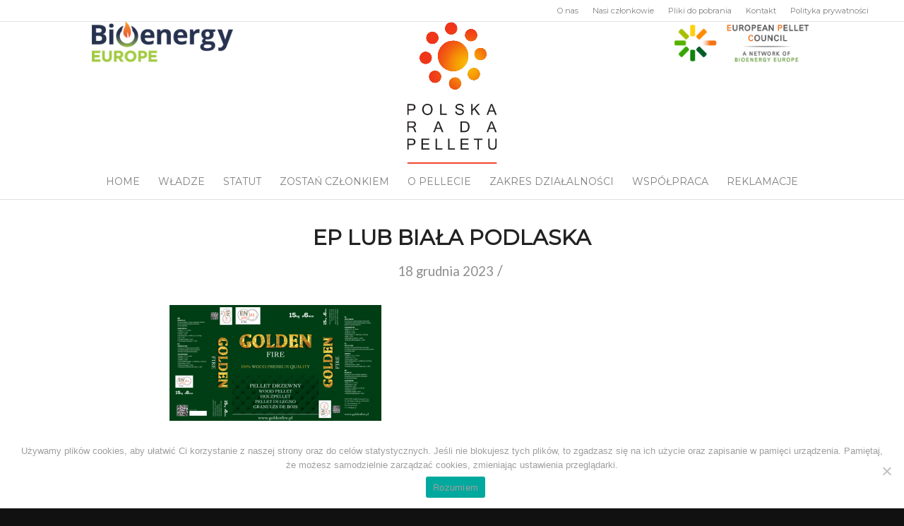

--- FILE ---
content_type: text/html; charset=UTF-8
request_url: http://polskaradapelletu.org/certyfikat-enplus-wydany-dla-firmy-handlowej-bialpak-choromanski-leszczynski-spolka-jawna-pl-365/ep-lub-biala-podlaska/
body_size: 12900
content:
<!DOCTYPE html>
<html lang="pl-PL" class="html_stretched responsive av-preloader-disabled av-default-lightbox  html_header_top html_logo_center html_bottom_nav_header html_menu_right html_custom html_header_sticky html_header_shrinking html_header_topbar_active html_mobile_menu_phone html_header_searchicon_disabled html_content_align_center html_header_unstick_top_disabled html_header_stretch_disabled html_av-overlay-side html_av-overlay-side-classic html_av-submenu-noclone html_entry_id_3143 av-no-preview html_text_menu_active ">
<head>
<meta charset="UTF-8" />


<!-- mobile setting -->
<meta name="viewport" content="width=device-width, initial-scale=1, maximum-scale=1">

<!-- Scripts/CSS and wp_head hook -->
<meta name='robots' content='index, follow, max-image-preview:large, max-snippet:-1, max-video-preview:-1' />
	<style>img:is([sizes="auto" i], [sizes^="auto," i]) { contain-intrinsic-size: 3000px 1500px }</style>
	<meta name="dlm-version" content="5.0.21">
	<!-- This site is optimized with the Yoast SEO plugin v24.3 - https://yoast.com/wordpress/plugins/seo/ -->
	<title>EP LUB BIAŁA PODLASKA - Polska Rada Pelletu</title>
	<link rel="canonical" href="http://polskaradapelletu.org/certyfikat-enplus-wydany-dla-firmy-handlowej-bialpak-choromanski-leszczynski-spolka-jawna-pl-365/ep-lub-biala-podlaska/" />
	<meta property="og:locale" content="pl_PL" />
	<meta property="og:type" content="article" />
	<meta property="og:title" content="EP LUB BIAŁA PODLASKA - Polska Rada Pelletu" />
	<meta property="og:url" content="http://polskaradapelletu.org/certyfikat-enplus-wydany-dla-firmy-handlowej-bialpak-choromanski-leszczynski-spolka-jawna-pl-365/ep-lub-biala-podlaska/" />
	<meta property="og:site_name" content="Polska Rada Pelletu" />
	<meta property="article:modified_time" content="2023-12-18T16:59:07+00:00" />
	<meta property="og:image" content="http://polskaradapelletu.org/certyfikat-enplus-wydany-dla-firmy-handlowej-bialpak-choromanski-leszczynski-spolka-jawna-pl-365/ep-lub-biala-podlaska" />
	<meta property="og:image:width" content="873" />
	<meta property="og:image:height" content="478" />
	<meta property="og:image:type" content="image/png" />
	<meta name="twitter:card" content="summary_large_image" />
	<script type="application/ld+json" class="yoast-schema-graph">{"@context":"https://schema.org","@graph":[{"@type":"WebPage","@id":"http://polskaradapelletu.org/certyfikat-enplus-wydany-dla-firmy-handlowej-bialpak-choromanski-leszczynski-spolka-jawna-pl-365/ep-lub-biala-podlaska/","url":"http://polskaradapelletu.org/certyfikat-enplus-wydany-dla-firmy-handlowej-bialpak-choromanski-leszczynski-spolka-jawna-pl-365/ep-lub-biala-podlaska/","name":"EP LUB BIAŁA PODLASKA - Polska Rada Pelletu","isPartOf":{"@id":"http://polskaradapelletu.org/#website"},"primaryImageOfPage":{"@id":"http://polskaradapelletu.org/certyfikat-enplus-wydany-dla-firmy-handlowej-bialpak-choromanski-leszczynski-spolka-jawna-pl-365/ep-lub-biala-podlaska/#primaryimage"},"image":{"@id":"http://polskaradapelletu.org/certyfikat-enplus-wydany-dla-firmy-handlowej-bialpak-choromanski-leszczynski-spolka-jawna-pl-365/ep-lub-biala-podlaska/#primaryimage"},"thumbnailUrl":"http://polskaradapelletu.org/wp-content/uploads/2023/12/EP-LUB-BIAŁA-PODLASKA.png","datePublished":"2023-12-18T16:55:07+00:00","dateModified":"2023-12-18T16:59:07+00:00","breadcrumb":{"@id":"http://polskaradapelletu.org/certyfikat-enplus-wydany-dla-firmy-handlowej-bialpak-choromanski-leszczynski-spolka-jawna-pl-365/ep-lub-biala-podlaska/#breadcrumb"},"inLanguage":"pl-PL","potentialAction":[{"@type":"ReadAction","target":["http://polskaradapelletu.org/certyfikat-enplus-wydany-dla-firmy-handlowej-bialpak-choromanski-leszczynski-spolka-jawna-pl-365/ep-lub-biala-podlaska/"]}]},{"@type":"ImageObject","inLanguage":"pl-PL","@id":"http://polskaradapelletu.org/certyfikat-enplus-wydany-dla-firmy-handlowej-bialpak-choromanski-leszczynski-spolka-jawna-pl-365/ep-lub-biala-podlaska/#primaryimage","url":"http://polskaradapelletu.org/wp-content/uploads/2023/12/EP-LUB-BIAŁA-PODLASKA.png","contentUrl":"http://polskaradapelletu.org/wp-content/uploads/2023/12/EP-LUB-BIAŁA-PODLASKA.png","width":873,"height":478},{"@type":"BreadcrumbList","@id":"http://polskaradapelletu.org/certyfikat-enplus-wydany-dla-firmy-handlowej-bialpak-choromanski-leszczynski-spolka-jawna-pl-365/ep-lub-biala-podlaska/#breadcrumb","itemListElement":[{"@type":"ListItem","position":1,"name":"Strona główna","item":"http://polskaradapelletu.org/"},{"@type":"ListItem","position":2,"name":"Certyfikat ENplus® wydany dla firmy handlowej BIALPAK CHOROMAŃSKI LESZCZYŃSKI SPÓŁKA JAWNA (PL 365)!","item":"https://polskaradapelletu.org/certyfikat-enplus-wydany-dla-firmy-handlowej-bialpak-choromanski-leszczynski-spolka-jawna-pl-365/"},{"@type":"ListItem","position":3,"name":"EP LUB BIAŁA PODLASKA"}]},{"@type":"WebSite","@id":"http://polskaradapelletu.org/#website","url":"http://polskaradapelletu.org/","name":"Polska Rada Pelletu","description":"","potentialAction":[{"@type":"SearchAction","target":{"@type":"EntryPoint","urlTemplate":"http://polskaradapelletu.org/?s={search_term_string}"},"query-input":{"@type":"PropertyValueSpecification","valueRequired":true,"valueName":"search_term_string"}}],"inLanguage":"pl-PL"}]}</script>
	<!-- / Yoast SEO plugin. -->


<link rel="alternate" type="application/rss+xml" title="Polska Rada Pelletu &raquo; Kanał z wpisami" href="http://polskaradapelletu.org/feed/" />
		<!-- This site uses the Google Analytics by ExactMetrics plugin v8.11.1 - Using Analytics tracking - https://www.exactmetrics.com/ -->
		<!-- Note: ExactMetrics is not currently configured on this site. The site owner needs to authenticate with Google Analytics in the ExactMetrics settings panel. -->
					<!-- No tracking code set -->
				<!-- / Google Analytics by ExactMetrics -->
		
<!-- google webfont font replacement -->

			<script type='text/javascript'>
			if(!document.cookie.match(/aviaPrivacyGoogleWebfontsDisabled/)){
				(function() {
					var f = document.createElement('link');
					
					f.type 	= 'text/css';
					f.rel 	= 'stylesheet';
					f.href 	= '//fonts.googleapis.com/css?family=Montserrat%7CLato:300,400,700';
					f.id 	= 'avia-google-webfont';
					
					document.getElementsByTagName('head')[0].appendChild(f);
				})();
			}
			</script>
			<link rel='stylesheet' id='avia-grid-css' href='http://polskaradapelletu.org/wp-content/themes/enfold/css/grid.css?ver=4.5.6' type='text/css' media='all' />
<link rel='stylesheet' id='avia-base-css' href='http://polskaradapelletu.org/wp-content/themes/enfold/css/base.css?ver=4.5.6' type='text/css' media='all' />
<link rel='stylesheet' id='avia-layout-css' href='http://polskaradapelletu.org/wp-content/themes/enfold/css/layout.css?ver=4.5.6' type='text/css' media='all' />
<link rel='stylesheet' id='avia-module-slideshow-css' href='http://polskaradapelletu.org/wp-content/themes/enfold/config-templatebuilder/avia-shortcodes/slideshow/slideshow.css?ver=6.7.4' type='text/css' media='all' />
<link rel='stylesheet' id='avia-module-memberss-css' href='http://polskaradapelletu.org/wp-content/themes/polska-rada-pelletu/shortcodes/ld_members/ld_members.css?ver=6.7.4' type='text/css' media='all' />
<link rel='stylesheet' id='avia-module-audioplayer-css' href='http://polskaradapelletu.org/wp-content/themes/enfold/config-templatebuilder/avia-shortcodes/audio-player/audio-player.css?ver=6.7.4' type='text/css' media='all' />
<link rel='stylesheet' id='avia-module-blog-css' href='http://polskaradapelletu.org/wp-content/themes/enfold/config-templatebuilder/avia-shortcodes/blog/blog.css?ver=6.7.4' type='text/css' media='all' />
<link rel='stylesheet' id='avia-module-postslider-css' href='http://polskaradapelletu.org/wp-content/themes/enfold/config-templatebuilder/avia-shortcodes/postslider/postslider.css?ver=6.7.4' type='text/css' media='all' />
<link rel='stylesheet' id='avia-module-button-css' href='http://polskaradapelletu.org/wp-content/themes/enfold/config-templatebuilder/avia-shortcodes/buttons/buttons.css?ver=6.7.4' type='text/css' media='all' />
<link rel='stylesheet' id='avia-module-buttonrow-css' href='http://polskaradapelletu.org/wp-content/themes/enfold/config-templatebuilder/avia-shortcodes/buttonrow/buttonrow.css?ver=6.7.4' type='text/css' media='all' />
<link rel='stylesheet' id='avia-module-button-fullwidth-css' href='http://polskaradapelletu.org/wp-content/themes/enfold/config-templatebuilder/avia-shortcodes/buttons_fullwidth/buttons_fullwidth.css?ver=6.7.4' type='text/css' media='all' />
<link rel='stylesheet' id='avia-module-catalogue-css' href='http://polskaradapelletu.org/wp-content/themes/enfold/config-templatebuilder/avia-shortcodes/catalogue/catalogue.css?ver=6.7.4' type='text/css' media='all' />
<link rel='stylesheet' id='avia-module-comments-css' href='http://polskaradapelletu.org/wp-content/themes/enfold/config-templatebuilder/avia-shortcodes/comments/comments.css?ver=6.7.4' type='text/css' media='all' />
<link rel='stylesheet' id='avia-module-contact-css' href='http://polskaradapelletu.org/wp-content/themes/enfold/config-templatebuilder/avia-shortcodes/contact/contact.css?ver=6.7.4' type='text/css' media='all' />
<link rel='stylesheet' id='avia-module-slideshow-contentpartner-css' href='http://polskaradapelletu.org/wp-content/themes/enfold/config-templatebuilder/avia-shortcodes/contentslider/contentslider.css?ver=6.7.4' type='text/css' media='all' />
<link rel='stylesheet' id='avia-module-countdown-css' href='http://polskaradapelletu.org/wp-content/themes/enfold/config-templatebuilder/avia-shortcodes/countdown/countdown.css?ver=6.7.4' type='text/css' media='all' />
<link rel='stylesheet' id='avia-module-gallery-css' href='http://polskaradapelletu.org/wp-content/themes/enfold/config-templatebuilder/avia-shortcodes/gallery/gallery.css?ver=6.7.4' type='text/css' media='all' />
<link rel='stylesheet' id='avia-module-gallery-hor-css' href='http://polskaradapelletu.org/wp-content/themes/enfold/config-templatebuilder/avia-shortcodes/gallery_horizontal/gallery_horizontal.css?ver=6.7.4' type='text/css' media='all' />
<link rel='stylesheet' id='avia-module-maps-css' href='http://polskaradapelletu.org/wp-content/themes/enfold/config-templatebuilder/avia-shortcodes/google_maps/google_maps.css?ver=6.7.4' type='text/css' media='all' />
<link rel='stylesheet' id='avia-module-gridrow-css' href='http://polskaradapelletu.org/wp-content/themes/enfold/config-templatebuilder/avia-shortcodes/grid_row/grid_row.css?ver=6.7.4' type='text/css' media='all' />
<link rel='stylesheet' id='avia-module-heading-css' href='http://polskaradapelletu.org/wp-content/themes/enfold/config-templatebuilder/avia-shortcodes/heading/heading.css?ver=6.7.4' type='text/css' media='all' />
<link rel='stylesheet' id='avia-module-rotator-css' href='http://polskaradapelletu.org/wp-content/themes/enfold/config-templatebuilder/avia-shortcodes/headline_rotator/headline_rotator.css?ver=6.7.4' type='text/css' media='all' />
<link rel='stylesheet' id='avia-module-hr-css' href='http://polskaradapelletu.org/wp-content/themes/enfold/config-templatebuilder/avia-shortcodes/hr/hr.css?ver=6.7.4' type='text/css' media='all' />
<link rel='stylesheet' id='avia-module-icon-css' href='http://polskaradapelletu.org/wp-content/themes/enfold/config-templatebuilder/avia-shortcodes/icon/icon.css?ver=6.7.4' type='text/css' media='all' />
<link rel='stylesheet' id='avia-module-iconbox-css' href='http://polskaradapelletu.org/wp-content/themes/enfold/config-templatebuilder/avia-shortcodes/iconbox/iconbox.css?ver=6.7.4' type='text/css' media='all' />
<link rel='stylesheet' id='avia-module-icongrid-css' href='http://polskaradapelletu.org/wp-content/themes/enfold/config-templatebuilder/avia-shortcodes/icongrid/icongrid.css?ver=6.7.4' type='text/css' media='all' />
<link rel='stylesheet' id='avia-module-iconlist-css' href='http://polskaradapelletu.org/wp-content/themes/enfold/config-templatebuilder/avia-shortcodes/iconlist/iconlist.css?ver=6.7.4' type='text/css' media='all' />
<link rel='stylesheet' id='avia-module-image-css' href='http://polskaradapelletu.org/wp-content/themes/enfold/config-templatebuilder/avia-shortcodes/image/image.css?ver=6.7.4' type='text/css' media='all' />
<link rel='stylesheet' id='avia-module-hotspot-css' href='http://polskaradapelletu.org/wp-content/themes/enfold/config-templatebuilder/avia-shortcodes/image_hotspots/image_hotspots.css?ver=6.7.4' type='text/css' media='all' />
<link rel='stylesheet' id='avia-module-magazine-css' href='http://polskaradapelletu.org/wp-content/themes/enfold/config-templatebuilder/avia-shortcodes/magazine/magazine.css?ver=6.7.4' type='text/css' media='all' />
<link rel='stylesheet' id='avia-module-masonry-css' href='http://polskaradapelletu.org/wp-content/themes/enfold/config-templatebuilder/avia-shortcodes/masonry_entries/masonry_entries.css?ver=6.7.4' type='text/css' media='all' />
<link rel='stylesheet' id='avia-siteloader-css' href='http://polskaradapelletu.org/wp-content/themes/enfold/css/avia-snippet-site-preloader.css?ver=6.7.4' type='text/css' media='all' />
<link rel='stylesheet' id='avia-module-menu-css' href='http://polskaradapelletu.org/wp-content/themes/enfold/config-templatebuilder/avia-shortcodes/menu/menu.css?ver=6.7.4' type='text/css' media='all' />
<link rel='stylesheet' id='avia-modfule-notification-css' href='http://polskaradapelletu.org/wp-content/themes/enfold/config-templatebuilder/avia-shortcodes/notification/notification.css?ver=6.7.4' type='text/css' media='all' />
<link rel='stylesheet' id='avia-module-numbers-css' href='http://polskaradapelletu.org/wp-content/themes/enfold/config-templatebuilder/avia-shortcodes/numbers/numbers.css?ver=6.7.4' type='text/css' media='all' />
<link rel='stylesheet' id='avia-module-portfolio-css' href='http://polskaradapelletu.org/wp-content/themes/enfold/config-templatebuilder/avia-shortcodes/portfolio/portfolio.css?ver=6.7.4' type='text/css' media='all' />
<link rel='stylesheet' id='avia-module-progress-bar-css' href='http://polskaradapelletu.org/wp-content/themes/enfold/config-templatebuilder/avia-shortcodes/progressbar/progressbar.css?ver=6.7.4' type='text/css' media='all' />
<link rel='stylesheet' id='avia-module-promobox-css' href='http://polskaradapelletu.org/wp-content/themes/enfold/config-templatebuilder/avia-shortcodes/promobox/promobox.css?ver=6.7.4' type='text/css' media='all' />
<link rel='stylesheet' id='avia-sc-search-css' href='http://polskaradapelletu.org/wp-content/themes/enfold/config-templatebuilder/avia-shortcodes/search/search.css?ver=6.7.4' type='text/css' media='all' />
<link rel='stylesheet' id='avia-module-slideshow-accordion-css' href='http://polskaradapelletu.org/wp-content/themes/enfold/config-templatebuilder/avia-shortcodes/slideshow_accordion/slideshow_accordion.css?ver=6.7.4' type='text/css' media='all' />
<link rel='stylesheet' id='avia-module-slideshow-feature-image-css' href='http://polskaradapelletu.org/wp-content/themes/enfold/config-templatebuilder/avia-shortcodes/slideshow_feature_image/slideshow_feature_image.css?ver=6.7.4' type='text/css' media='all' />
<link rel='stylesheet' id='avia-module-slideshow-fullsize-css' href='http://polskaradapelletu.org/wp-content/themes/enfold/config-templatebuilder/avia-shortcodes/slideshow_fullsize/slideshow_fullsize.css?ver=6.7.4' type='text/css' media='all' />
<link rel='stylesheet' id='avia-module-slideshow-fullscreen-css' href='http://polskaradapelletu.org/wp-content/themes/enfold/config-templatebuilder/avia-shortcodes/slideshow_fullscreen/slideshow_fullscreen.css?ver=6.7.4' type='text/css' media='all' />
<link rel='stylesheet' id='avia-module-slideshow-ls-css' href='http://polskaradapelletu.org/wp-content/themes/enfold/config-templatebuilder/avia-shortcodes/slideshow_layerslider/slideshow_layerslider.css?ver=6.7.4' type='text/css' media='all' />
<link rel='stylesheet' id='avia-module-social-css' href='http://polskaradapelletu.org/wp-content/themes/enfold/config-templatebuilder/avia-shortcodes/social_share/social_share.css?ver=6.7.4' type='text/css' media='all' />
<link rel='stylesheet' id='avia-module-tabsection-css' href='http://polskaradapelletu.org/wp-content/themes/enfold/config-templatebuilder/avia-shortcodes/tab_section/tab_section.css?ver=6.7.4' type='text/css' media='all' />
<link rel='stylesheet' id='avia-module-table-css' href='http://polskaradapelletu.org/wp-content/themes/enfold/config-templatebuilder/avia-shortcodes/table/table.css?ver=6.7.4' type='text/css' media='all' />
<link rel='stylesheet' id='avia-module-tabs-css' href='http://polskaradapelletu.org/wp-content/themes/enfold/config-templatebuilder/avia-shortcodes/tabs/tabs.css?ver=6.7.4' type='text/css' media='all' />
<link rel='stylesheet' id='avia-module-team-css' href='http://polskaradapelletu.org/wp-content/themes/enfold/config-templatebuilder/avia-shortcodes/team/team.css?ver=6.7.4' type='text/css' media='all' />
<link rel='stylesheet' id='avia-module-testimonials-css' href='http://polskaradapelletu.org/wp-content/themes/enfold/config-templatebuilder/avia-shortcodes/testimonials/testimonials.css?ver=6.7.4' type='text/css' media='all' />
<link rel='stylesheet' id='avia-module-timeline-css' href='http://polskaradapelletu.org/wp-content/themes/enfold/config-templatebuilder/avia-shortcodes/timeline/timeline.css?ver=6.7.4' type='text/css' media='all' />
<link rel='stylesheet' id='avia-module-toggles-css' href='http://polskaradapelletu.org/wp-content/themes/enfold/config-templatebuilder/avia-shortcodes/toggles/toggles.css?ver=6.7.4' type='text/css' media='all' />
<link rel='stylesheet' id='avia-module-video-css' href='http://polskaradapelletu.org/wp-content/themes/enfold/config-templatebuilder/avia-shortcodes/video/video.css?ver=6.7.4' type='text/css' media='all' />
<link rel='stylesheet' id='wp-block-library-css' href='http://polskaradapelletu.org/wp-includes/css/dist/block-library/style.min.css?ver=6.7.4' type='text/css' media='all' />
<style id='classic-theme-styles-inline-css' type='text/css'>
/*! This file is auto-generated */
.wp-block-button__link{color:#fff;background-color:#32373c;border-radius:9999px;box-shadow:none;text-decoration:none;padding:calc(.667em + 2px) calc(1.333em + 2px);font-size:1.125em}.wp-block-file__button{background:#32373c;color:#fff;text-decoration:none}
</style>
<style id='global-styles-inline-css' type='text/css'>
:root{--wp--preset--aspect-ratio--square: 1;--wp--preset--aspect-ratio--4-3: 4/3;--wp--preset--aspect-ratio--3-4: 3/4;--wp--preset--aspect-ratio--3-2: 3/2;--wp--preset--aspect-ratio--2-3: 2/3;--wp--preset--aspect-ratio--16-9: 16/9;--wp--preset--aspect-ratio--9-16: 9/16;--wp--preset--color--black: #000000;--wp--preset--color--cyan-bluish-gray: #abb8c3;--wp--preset--color--white: #ffffff;--wp--preset--color--pale-pink: #f78da7;--wp--preset--color--vivid-red: #cf2e2e;--wp--preset--color--luminous-vivid-orange: #ff6900;--wp--preset--color--luminous-vivid-amber: #fcb900;--wp--preset--color--light-green-cyan: #7bdcb5;--wp--preset--color--vivid-green-cyan: #00d084;--wp--preset--color--pale-cyan-blue: #8ed1fc;--wp--preset--color--vivid-cyan-blue: #0693e3;--wp--preset--color--vivid-purple: #9b51e0;--wp--preset--gradient--vivid-cyan-blue-to-vivid-purple: linear-gradient(135deg,rgba(6,147,227,1) 0%,rgb(155,81,224) 100%);--wp--preset--gradient--light-green-cyan-to-vivid-green-cyan: linear-gradient(135deg,rgb(122,220,180) 0%,rgb(0,208,130) 100%);--wp--preset--gradient--luminous-vivid-amber-to-luminous-vivid-orange: linear-gradient(135deg,rgba(252,185,0,1) 0%,rgba(255,105,0,1) 100%);--wp--preset--gradient--luminous-vivid-orange-to-vivid-red: linear-gradient(135deg,rgba(255,105,0,1) 0%,rgb(207,46,46) 100%);--wp--preset--gradient--very-light-gray-to-cyan-bluish-gray: linear-gradient(135deg,rgb(238,238,238) 0%,rgb(169,184,195) 100%);--wp--preset--gradient--cool-to-warm-spectrum: linear-gradient(135deg,rgb(74,234,220) 0%,rgb(151,120,209) 20%,rgb(207,42,186) 40%,rgb(238,44,130) 60%,rgb(251,105,98) 80%,rgb(254,248,76) 100%);--wp--preset--gradient--blush-light-purple: linear-gradient(135deg,rgb(255,206,236) 0%,rgb(152,150,240) 100%);--wp--preset--gradient--blush-bordeaux: linear-gradient(135deg,rgb(254,205,165) 0%,rgb(254,45,45) 50%,rgb(107,0,62) 100%);--wp--preset--gradient--luminous-dusk: linear-gradient(135deg,rgb(255,203,112) 0%,rgb(199,81,192) 50%,rgb(65,88,208) 100%);--wp--preset--gradient--pale-ocean: linear-gradient(135deg,rgb(255,245,203) 0%,rgb(182,227,212) 50%,rgb(51,167,181) 100%);--wp--preset--gradient--electric-grass: linear-gradient(135deg,rgb(202,248,128) 0%,rgb(113,206,126) 100%);--wp--preset--gradient--midnight: linear-gradient(135deg,rgb(2,3,129) 0%,rgb(40,116,252) 100%);--wp--preset--font-size--small: 13px;--wp--preset--font-size--medium: 20px;--wp--preset--font-size--large: 36px;--wp--preset--font-size--x-large: 42px;--wp--preset--spacing--20: 0.44rem;--wp--preset--spacing--30: 0.67rem;--wp--preset--spacing--40: 1rem;--wp--preset--spacing--50: 1.5rem;--wp--preset--spacing--60: 2.25rem;--wp--preset--spacing--70: 3.38rem;--wp--preset--spacing--80: 5.06rem;--wp--preset--shadow--natural: 6px 6px 9px rgba(0, 0, 0, 0.2);--wp--preset--shadow--deep: 12px 12px 50px rgba(0, 0, 0, 0.4);--wp--preset--shadow--sharp: 6px 6px 0px rgba(0, 0, 0, 0.2);--wp--preset--shadow--outlined: 6px 6px 0px -3px rgba(255, 255, 255, 1), 6px 6px rgba(0, 0, 0, 1);--wp--preset--shadow--crisp: 6px 6px 0px rgba(0, 0, 0, 1);}:where(.is-layout-flex){gap: 0.5em;}:where(.is-layout-grid){gap: 0.5em;}body .is-layout-flex{display: flex;}.is-layout-flex{flex-wrap: wrap;align-items: center;}.is-layout-flex > :is(*, div){margin: 0;}body .is-layout-grid{display: grid;}.is-layout-grid > :is(*, div){margin: 0;}:where(.wp-block-columns.is-layout-flex){gap: 2em;}:where(.wp-block-columns.is-layout-grid){gap: 2em;}:where(.wp-block-post-template.is-layout-flex){gap: 1.25em;}:where(.wp-block-post-template.is-layout-grid){gap: 1.25em;}.has-black-color{color: var(--wp--preset--color--black) !important;}.has-cyan-bluish-gray-color{color: var(--wp--preset--color--cyan-bluish-gray) !important;}.has-white-color{color: var(--wp--preset--color--white) !important;}.has-pale-pink-color{color: var(--wp--preset--color--pale-pink) !important;}.has-vivid-red-color{color: var(--wp--preset--color--vivid-red) !important;}.has-luminous-vivid-orange-color{color: var(--wp--preset--color--luminous-vivid-orange) !important;}.has-luminous-vivid-amber-color{color: var(--wp--preset--color--luminous-vivid-amber) !important;}.has-light-green-cyan-color{color: var(--wp--preset--color--light-green-cyan) !important;}.has-vivid-green-cyan-color{color: var(--wp--preset--color--vivid-green-cyan) !important;}.has-pale-cyan-blue-color{color: var(--wp--preset--color--pale-cyan-blue) !important;}.has-vivid-cyan-blue-color{color: var(--wp--preset--color--vivid-cyan-blue) !important;}.has-vivid-purple-color{color: var(--wp--preset--color--vivid-purple) !important;}.has-black-background-color{background-color: var(--wp--preset--color--black) !important;}.has-cyan-bluish-gray-background-color{background-color: var(--wp--preset--color--cyan-bluish-gray) !important;}.has-white-background-color{background-color: var(--wp--preset--color--white) !important;}.has-pale-pink-background-color{background-color: var(--wp--preset--color--pale-pink) !important;}.has-vivid-red-background-color{background-color: var(--wp--preset--color--vivid-red) !important;}.has-luminous-vivid-orange-background-color{background-color: var(--wp--preset--color--luminous-vivid-orange) !important;}.has-luminous-vivid-amber-background-color{background-color: var(--wp--preset--color--luminous-vivid-amber) !important;}.has-light-green-cyan-background-color{background-color: var(--wp--preset--color--light-green-cyan) !important;}.has-vivid-green-cyan-background-color{background-color: var(--wp--preset--color--vivid-green-cyan) !important;}.has-pale-cyan-blue-background-color{background-color: var(--wp--preset--color--pale-cyan-blue) !important;}.has-vivid-cyan-blue-background-color{background-color: var(--wp--preset--color--vivid-cyan-blue) !important;}.has-vivid-purple-background-color{background-color: var(--wp--preset--color--vivid-purple) !important;}.has-black-border-color{border-color: var(--wp--preset--color--black) !important;}.has-cyan-bluish-gray-border-color{border-color: var(--wp--preset--color--cyan-bluish-gray) !important;}.has-white-border-color{border-color: var(--wp--preset--color--white) !important;}.has-pale-pink-border-color{border-color: var(--wp--preset--color--pale-pink) !important;}.has-vivid-red-border-color{border-color: var(--wp--preset--color--vivid-red) !important;}.has-luminous-vivid-orange-border-color{border-color: var(--wp--preset--color--luminous-vivid-orange) !important;}.has-luminous-vivid-amber-border-color{border-color: var(--wp--preset--color--luminous-vivid-amber) !important;}.has-light-green-cyan-border-color{border-color: var(--wp--preset--color--light-green-cyan) !important;}.has-vivid-green-cyan-border-color{border-color: var(--wp--preset--color--vivid-green-cyan) !important;}.has-pale-cyan-blue-border-color{border-color: var(--wp--preset--color--pale-cyan-blue) !important;}.has-vivid-cyan-blue-border-color{border-color: var(--wp--preset--color--vivid-cyan-blue) !important;}.has-vivid-purple-border-color{border-color: var(--wp--preset--color--vivid-purple) !important;}.has-vivid-cyan-blue-to-vivid-purple-gradient-background{background: var(--wp--preset--gradient--vivid-cyan-blue-to-vivid-purple) !important;}.has-light-green-cyan-to-vivid-green-cyan-gradient-background{background: var(--wp--preset--gradient--light-green-cyan-to-vivid-green-cyan) !important;}.has-luminous-vivid-amber-to-luminous-vivid-orange-gradient-background{background: var(--wp--preset--gradient--luminous-vivid-amber-to-luminous-vivid-orange) !important;}.has-luminous-vivid-orange-to-vivid-red-gradient-background{background: var(--wp--preset--gradient--luminous-vivid-orange-to-vivid-red) !important;}.has-very-light-gray-to-cyan-bluish-gray-gradient-background{background: var(--wp--preset--gradient--very-light-gray-to-cyan-bluish-gray) !important;}.has-cool-to-warm-spectrum-gradient-background{background: var(--wp--preset--gradient--cool-to-warm-spectrum) !important;}.has-blush-light-purple-gradient-background{background: var(--wp--preset--gradient--blush-light-purple) !important;}.has-blush-bordeaux-gradient-background{background: var(--wp--preset--gradient--blush-bordeaux) !important;}.has-luminous-dusk-gradient-background{background: var(--wp--preset--gradient--luminous-dusk) !important;}.has-pale-ocean-gradient-background{background: var(--wp--preset--gradient--pale-ocean) !important;}.has-electric-grass-gradient-background{background: var(--wp--preset--gradient--electric-grass) !important;}.has-midnight-gradient-background{background: var(--wp--preset--gradient--midnight) !important;}.has-small-font-size{font-size: var(--wp--preset--font-size--small) !important;}.has-medium-font-size{font-size: var(--wp--preset--font-size--medium) !important;}.has-large-font-size{font-size: var(--wp--preset--font-size--large) !important;}.has-x-large-font-size{font-size: var(--wp--preset--font-size--x-large) !important;}
:where(.wp-block-post-template.is-layout-flex){gap: 1.25em;}:where(.wp-block-post-template.is-layout-grid){gap: 1.25em;}
:where(.wp-block-columns.is-layout-flex){gap: 2em;}:where(.wp-block-columns.is-layout-grid){gap: 2em;}
:root :where(.wp-block-pullquote){font-size: 1.5em;line-height: 1.6;}
</style>
<link rel='stylesheet' id='cookie-notice-front-css' href='http://polskaradapelletu.org/wp-content/plugins/cookie-notice/css/front.min.css?ver=2.5.5' type='text/css' media='all' />
<link rel='stylesheet' id='avia-scs-css' href='http://polskaradapelletu.org/wp-content/themes/enfold/css/shortcodes.css?ver=4.5.6' type='text/css' media='all' />
<link rel='stylesheet' id='avia-popup-css-css' href='http://polskaradapelletu.org/wp-content/themes/enfold/js/aviapopup/magnific-popup.css?ver=4.5.6' type='text/css' media='screen' />
<link rel='stylesheet' id='avia-lightbox-css' href='http://polskaradapelletu.org/wp-content/themes/enfold/css/avia-snippet-lightbox.css?ver=4.5.6' type='text/css' media='screen' />
<link rel='stylesheet' id='avia-widget-css-css' href='http://polskaradapelletu.org/wp-content/themes/enfold/css/avia-snippet-widget.css?ver=4.5.6' type='text/css' media='screen' />
<link rel='stylesheet' id='avia-dynamic-css' href='http://polskaradapelletu.org/wp-content/uploads/dynamic_avia/polska_rada_pelletu_theme.css?ver=667181a3e29aa' type='text/css' media='all' />
<link rel='stylesheet' id='avia-custom-css' href='http://polskaradapelletu.org/wp-content/themes/enfold/css/custom.css?ver=4.5.6' type='text/css' media='all' />
<link rel='stylesheet' id='avia-style-css' href='http://polskaradapelletu.org/wp-content/themes/polska-rada-pelletu/style.css?ver=4.5.6' type='text/css' media='all' />
<link rel='stylesheet' id='newsletter-css' href='http://polskaradapelletu.org/wp-content/plugins/newsletter/style.css?ver=8.6.7' type='text/css' media='all' />
<script type="text/javascript" src="http://polskaradapelletu.org/wp-includes/js/jquery/jquery.min.js?ver=3.7.1" id="jquery-core-js"></script>
<script type="text/javascript" src="http://polskaradapelletu.org/wp-includes/js/jquery/jquery-migrate.min.js?ver=3.4.1" id="jquery-migrate-js"></script>
<script type="text/javascript" id="cookie-notice-front-js-before">
/* <![CDATA[ */
var cnArgs = {"ajaxUrl":"http:\/\/polskaradapelletu.org\/wp-admin\/admin-ajax.php","nonce":"48bfc3aad2","hideEffect":"fade","position":"bottom","onScroll":false,"onScrollOffset":100,"onClick":false,"cookieName":"cookie_notice_accepted","cookieTime":2592000,"cookieTimeRejected":2592000,"globalCookie":false,"redirection":false,"cache":false,"revokeCookies":false,"revokeCookiesOpt":"automatic"};
/* ]]> */
</script>
<script type="text/javascript" src="http://polskaradapelletu.org/wp-content/plugins/cookie-notice/js/front.min.js?ver=2.5.5" id="cookie-notice-front-js"></script>
<script type="text/javascript" src="http://polskaradapelletu.org/wp-content/themes/polska-rada-pelletu/js/ld-shrink.js?ver=6.7.4" id="ld-shrink-js"></script>
<script type="text/javascript" src="http://polskaradapelletu.org/wp-content/themes/enfold/js/avia-compat.js?ver=4.5.6" id="avia-compat-js"></script>
<link rel="https://api.w.org/" href="http://polskaradapelletu.org/wp-json/" /><link rel="alternate" title="JSON" type="application/json" href="http://polskaradapelletu.org/wp-json/wp/v2/media/3143" /><link rel="EditURI" type="application/rsd+xml" title="RSD" href="http://polskaradapelletu.org/xmlrpc.php?rsd" />
<meta name="generator" content="WordPress 6.7.4" />
<link rel='shortlink' href='http://polskaradapelletu.org/?p=3143' />
<link rel="alternate" title="oEmbed (JSON)" type="application/json+oembed" href="http://polskaradapelletu.org/wp-json/oembed/1.0/embed?url=http%3A%2F%2Fpolskaradapelletu.org%2Fcertyfikat-enplus-wydany-dla-firmy-handlowej-bialpak-choromanski-leszczynski-spolka-jawna-pl-365%2Fep-lub-biala-podlaska%2F" />
<link rel="alternate" title="oEmbed (XML)" type="text/xml+oembed" href="http://polskaradapelletu.org/wp-json/oembed/1.0/embed?url=http%3A%2F%2Fpolskaradapelletu.org%2Fcertyfikat-enplus-wydany-dla-firmy-handlowej-bialpak-choromanski-leszczynski-spolka-jawna-pl-365%2Fep-lub-biala-podlaska%2F&#038;format=xml" />
<style type="text/css">
.qtranxs_flag_pl {background-image: url(http://polskaradapelletu.org/wp-content/plugins/qtranslate-x/flags/pl.png); background-repeat: no-repeat;}
.qtranxs_flag_en {background-image: url(http://polskaradapelletu.org/wp-content/plugins/qtranslate-x/flags/gb.png); background-repeat: no-repeat;}
.qtranxs_flag_ru {background-image: url(http://polskaradapelletu.org/wp-content/plugins/qtranslate-x/flags/ru.png); background-repeat: no-repeat;}
</style>
<link hreflang="pl" href="http://polskaradapelletu.org/pl/certyfikat-enplus-wydany-dla-firmy-handlowej-bialpak-choromanski-leszczynski-spolka-jawna-pl-365/ep-lub-biala-podlaska/" rel="alternate" />
<link hreflang="en" href="http://polskaradapelletu.org/en/certyfikat-enplus-wydany-dla-firmy-handlowej-bialpak-choromanski-leszczynski-spolka-jawna-pl-365/ep-lub-biala-podlaska/" rel="alternate" />
<link hreflang="ru" href="http://polskaradapelletu.org/ru/certyfikat-enplus-wydany-dla-firmy-handlowej-bialpak-choromanski-leszczynski-spolka-jawna-pl-365/ep-lub-biala-podlaska/" rel="alternate" />
<link hreflang="x-default" href="http://polskaradapelletu.org/certyfikat-enplus-wydany-dla-firmy-handlowej-bialpak-choromanski-leszczynski-spolka-jawna-pl-365/ep-lub-biala-podlaska/" rel="alternate" />
<meta name="generator" content="qTranslate-X 3.4.6.8" />
<link rel="profile" href="http://gmpg.org/xfn/11" />
<link rel="alternate" type="application/rss+xml" title="Polska Rada Pelletu RSS2 Feed" href="http://polskaradapelletu.org/feed/" />
<link rel="pingback" href="http://polskaradapelletu.org/xmlrpc.php" />

<style type='text/css' media='screen'>
 #top #header_main > .container, #top #header_main > .container .main_menu  .av-main-nav > li > a, #top #header_main #menu-item-shop .cart_dropdown_link{ height:170px; line-height: 170px; }
 .html_top_nav_header .av-logo-container{ height:170px;  }
 .html_header_top.html_header_sticky #top #wrap_all #main{ padding-top:252px; } 
</style>
<!--[if lt IE 9]><script src="http://polskaradapelletu.org/wp-content/themes/enfold/js/html5shiv.js"></script><![endif]-->
<link rel="icon" href="http://polskaradapelletu.org/wp-content/uploads/2017/08/polska_rada_pelletu_gradient-e1504246538148.png" type="image/png">
<style type='text/css'>
@font-face {font-family: 'entypo-fontello'; font-weight: normal; font-style: normal; font-display: auto;
src: url('http://polskaradapelletu.org/wp-content/themes/enfold/config-templatebuilder/avia-template-builder/assets/fonts/entypo-fontello.eot');
src: url('http://polskaradapelletu.org/wp-content/themes/enfold/config-templatebuilder/avia-template-builder/assets/fonts/entypo-fontello.eot?#iefix') format('embedded-opentype'), 
url('http://polskaradapelletu.org/wp-content/themes/enfold/config-templatebuilder/avia-template-builder/assets/fonts/entypo-fontello.woff') format('woff'), 
url('http://polskaradapelletu.org/wp-content/themes/enfold/config-templatebuilder/avia-template-builder/assets/fonts/entypo-fontello.ttf') format('truetype'), 
url('http://polskaradapelletu.org/wp-content/themes/enfold/config-templatebuilder/avia-template-builder/assets/fonts/entypo-fontello.svg#entypo-fontello') format('svg');
} #top .avia-font-entypo-fontello, body .avia-font-entypo-fontello, html body [data-av_iconfont='entypo-fontello']:before{ font-family: 'entypo-fontello'; }
</style>

<!--
Debugging Info for Theme support: 

Theme: Enfold
Version: 4.5.6
Installed: enfold
AviaFramework Version: 5.0
AviaBuilder Version: 0.9.5
aviaElementManager Version: 1.0.1
- - - - - - - - - - -
ChildTheme: Polska Rada Pelletu Theme
ChildTheme Version: 1.0
ChildTheme Installed: enfold

ML:512-PU:96-PLA:16
WP:6.7.4
Compress: CSS:disabled - JS:disabled
Updates: disabled
PLAu:16
-->
</head>




<body id="top" class="attachment attachment-template-default single single-attachment postid-3143 attachmentid-3143 attachment-png  rtl_columns stretched montserrat lato cookies-not-set" itemscope="itemscope" itemtype="https://schema.org/WebPage" >

	
	<div id='wrap_all'>

	
<header id='header' class='all_colors header_color light_bg_color  av_header_top av_logo_center av_bottom_nav_header av_menu_right av_custom av_header_sticky av_header_shrinking av_header_stretch_disabled av_mobile_menu_phone av_header_searchicon_disabled av_header_unstick_top_disabled av_alternate_logo_active av_header_border_disabled'  role="banner" itemscope="itemscope" itemtype="https://schema.org/WPHeader" >

		<div id='header_meta' class='container_wrap container_wrap_meta  av_secondary_right av_extra_header_active av_entry_id_3143'>
		
			      <div class='container'>
			      <nav class='sub_menu'  role="navigation" itemscope="itemscope" itemtype="https://schema.org/SiteNavigationElement" ><ul id="avia2-menu" class="menu"><li id="menu-item-1312" class="menu-item menu-item-type-post_type menu-item-object-page menu-item-1312"><a href="http://polskaradapelletu.org/o-nas-2/">O nas</a></li>
<li id="menu-item-2671" class="menu-item menu-item-type-post_type menu-item-object-page menu-item-2671"><a href="http://polskaradapelletu.org/nasi-czlonkowie/">Nasi członkowie</a></li>
<li id="menu-item-1257" class="menu-item menu-item-type-custom menu-item-object-custom menu-item-has-children menu-item-1257"><a href="http://polskaradapelletu.org/identyfikacja-wizualna-znaku/">Pliki do pobrania</a>
<ul class="sub-menu">
	<li id="menu-item-1256" class="menu-item menu-item-type-post_type menu-item-object-page menu-item-1256"><a href="http://polskaradapelletu.org/identyfikacja-wizualna-znaku/">Identyfikacja wizualna znaku</a></li>
	<li id="menu-item-1255" class="menu-item menu-item-type-post_type menu-item-object-page menu-item-1255"><a href="http://polskaradapelletu.org/zasady-stosowania-logo/">Zasady stosowania logo</a></li>
</ul>
</li>
<li id="menu-item-1254" class="menu-item menu-item-type-post_type menu-item-object-page menu-item-1254"><a href="http://polskaradapelletu.org/kontakt/">Kontakt</a></li>
<li id="menu-item-3920" class="menu-item menu-item-type-post_type menu-item-object-page menu-item-3920"><a href="http://polskaradapelletu.org/polityka-prywatnosci/">Polityka prywatności</a></li>
</ul></nav>			      </div>
		</div>

		<div  id='header_main' class='container_wrap container_wrap_logo'>
	
        <div id="custom_html-2" class="widget_text widget clearfix widget_custom_html"><div class="textwidget custom-html-widget"><div id="ld-loga">
	<div class="zdjecia">
		<a href="https://bioenergyeurope.org/"><img src="http://polskaradapelletu.org/wp-content/uploads/2019/05/BIOenergy.png" alt="Bioenergy Europe"/></a>
	</div>
	<div class="zdjecia srodek">
		<a class="obrot" href="http://polskaradapelletu.org"><img class="image" src="http://polskaradapelletu.org/wp-content/uploads/2017/08/polska_rada_pelletu_gradient-e1504246538148.png" alt="Polska Rada Pelletu"/></a>
	</div>
	<div class="zdjecia">
		<a href="http://epc.aebiom.org/"><img style="border:5px solid transparent;" src="http://polskaradapelletu.org/wp-content/uploads/2022/05/EPC_Logo.png" alt="European Pellet Council"/></a>
	</div>
</div>	</div></div><div class='container av-logo-container'><div class='inner-container'><span class='logo'><a href='http://polskaradapelletu.org/'><img height='100' width='300' src='http://polskaradapelletu.org/wp-content/uploads/2019/05/polska_rada_pelletu_gradient_text.png' alt='Polska Rada Pelletu' /></a></span></div></div><div id='header_main_alternate' class='container_wrap'><div class='container'><nav class='main_menu' data-selectname='Wybierz stornę'  role="navigation" itemscope="itemscope" itemtype="https://schema.org/SiteNavigationElement" ><div class="avia-menu av-main-nav-wrap"><ul id="avia-menu" class="menu av-main-nav"><li id="menu-item-1276" class="menu-item menu-item-type-post_type menu-item-object-page menu-item-home menu-item-top-level menu-item-top-level-1"><a href="http://polskaradapelletu.org/" itemprop="url"><span class="avia-bullet"></span><span class="avia-menu-text">Home</span><span class="avia-menu-fx"><span class="avia-arrow-wrap"><span class="avia-arrow"></span></span></span></a></li>
<li id="menu-item-1327" class="menu-item menu-item-type-post_type menu-item-object-page menu-item-top-level menu-item-top-level-2"><a href="http://polskaradapelletu.org/wladze-2/" itemprop="url"><span class="avia-bullet"></span><span class="avia-menu-text">Władze</span><span class="avia-menu-fx"><span class="avia-arrow-wrap"><span class="avia-arrow"></span></span></span></a></li>
<li id="menu-item-1275" class="menu-item menu-item-type-post_type menu-item-object-page menu-item-top-level menu-item-top-level-3"><a href="http://polskaradapelletu.org/statut-2/" itemprop="url"><span class="avia-bullet"></span><span class="avia-menu-text">Statut</span><span class="avia-menu-fx"><span class="avia-arrow-wrap"><span class="avia-arrow"></span></span></span></a></li>
<li id="menu-item-1273" class="menu-item menu-item-type-post_type menu-item-object-page menu-item-top-level menu-item-top-level-4"><a href="http://polskaradapelletu.org/zostan-czlonkiem/" itemprop="url"><span class="avia-bullet"></span><span class="avia-menu-text">Zostań członkiem</span><span class="avia-menu-fx"><span class="avia-arrow-wrap"><span class="avia-arrow"></span></span></span></a></li>
<li id="menu-item-1513" class="menu-item menu-item-type-post_type menu-item-object-page menu-item-top-level menu-item-top-level-5"><a href="http://polskaradapelletu.org/o-pellecie/" itemprop="url"><span class="avia-bullet"></span><span class="avia-menu-text">O pellecie</span><span class="avia-menu-fx"><span class="avia-arrow-wrap"><span class="avia-arrow"></span></span></span></a></li>
<li id="menu-item-1274" class="menu-item menu-item-type-post_type menu-item-object-page menu-item-has-children menu-item-top-level menu-item-top-level-6"><a href="http://polskaradapelletu.org/dzialalnosc/" itemprop="url"><span class="avia-bullet"></span><span class="avia-menu-text">Zakres Działalności</span><span class="avia-menu-fx"><span class="avia-arrow-wrap"><span class="avia-arrow"></span></span></span></a>


<ul class="sub-menu">
	<li id="menu-item-1564" class="menu-item menu-item-type-post_type menu-item-object-page"><a href="http://polskaradapelletu.org/producenci/" itemprop="url"><span class="avia-bullet"></span><span class="avia-menu-text">Producenci</span></a></li>
	<li id="menu-item-1577" class="menu-item menu-item-type-post_type menu-item-object-page"><a href="http://polskaradapelletu.org/dzialalnosc/traderzy/" itemprop="url"><span class="avia-bullet"></span><span class="avia-menu-text">Traderzy</span></a></li>
</ul>
</li>
<li id="menu-item-1272" class="menu-item menu-item-type-post_type menu-item-object-page menu-item-top-level menu-item-top-level-7"><a href="http://polskaradapelletu.org/wspolpraca/" itemprop="url"><span class="avia-bullet"></span><span class="avia-menu-text">Współpraca</span><span class="avia-menu-fx"><span class="avia-arrow-wrap"><span class="avia-arrow"></span></span></span></a></li>
<li id="menu-item-3127" class="menu-item menu-item-type-post_type menu-item-object-page menu-item-top-level menu-item-top-level-8"><a href="http://polskaradapelletu.org/reklamacje/" itemprop="url"><span class="avia-bullet"></span><span class="avia-menu-text">Reklamacje</span><span class="avia-menu-fx"><span class="avia-arrow-wrap"><span class="avia-arrow"></span></span></span></a></li>
<li class="av-burger-menu-main menu-item-avia-special ">
	        			<a href="#">
							<span class="av-hamburger av-hamburger--spin av-js-hamburger">
					        <span class="av-hamburger-box">
						          <span class="av-hamburger-inner"></span>
						          <strong>Menu</strong>
					        </span>
							</span>
						</a>
	        		   </li></ul></div></nav></div> </div> 
		<!-- end container_wrap-->
		</div>
		<div class='header_bg'></div>

<!-- end header -->
</header>
		
	<div id='main' class='all_colors' data-scroll-offset='170'>

	
		<div class='container_wrap container_wrap_first main_color fullsize'>

			<div class='container template-blog template-single-blog '>

				<main class='content units av-content-full alpha  av-blog-meta-author-disabled av-blog-meta-comments-disabled'  role="main" itemprop="mainContentOfPage" >

                    <article class='post-entry post-entry-type-standard post-entry-3143 post-loop-1 post-parity-odd post-entry-last single-big post  post-3143 attachment type-attachment status-inherit hentry'  itemscope="itemscope" itemtype="https://schema.org/CreativeWork" ><div class='blog-meta'></div><div class='entry-content-wrapper clearfix standard-content'><header class="entry-content-header"><h1 class='post-title entry-title '  itemprop="headline" >	<a href='http://polskaradapelletu.org/certyfikat-enplus-wydany-dla-firmy-handlowej-bialpak-choromanski-leszczynski-spolka-jawna-pl-365/ep-lub-biala-podlaska/' rel='bookmark' title='Permanent Link: EP LUB BIAŁA PODLASKA'>EP LUB BIAŁA PODLASKA			<span class='post-format-icon minor-meta'></span>	</a></h1><span class='post-meta-infos'><time class='date-container minor-meta updated' >18 grudnia 2023</time><span class='text-sep text-sep-date'>/</span><span class="blog-author minor-meta">Autor <span class="entry-author-link" ><span class="vcard author"><span class="fn"><a href="http://polskaradapelletu.org/author/polskaradapelletu/" title="Wpisy od polskaradapelletu" rel="author">polskaradapelletu</a></span></span></span></span></span></header><div class="entry-content"  itemprop="text" ><p class="attachment"><a href='http://polskaradapelletu.org/wp-content/uploads/2023/12/EP-LUB-BIAŁA-PODLASKA.png'><img decoding="async" width="300" height="164" src="http://polskaradapelletu.org/wp-content/uploads/2023/12/EP-LUB-BIAŁA-PODLASKA-300x164.png" class="attachment-medium size-medium" alt="" srcset="http://polskaradapelletu.org/wp-content/uploads/2023/12/EP-LUB-BIAŁA-PODLASKA-300x164.png 300w, http://polskaradapelletu.org/wp-content/uploads/2023/12/EP-LUB-BIAŁA-PODLASKA-768x421.png 768w, http://polskaradapelletu.org/wp-content/uploads/2023/12/EP-LUB-BIAŁA-PODLASKA-705x386.png 705w, http://polskaradapelletu.org/wp-content/uploads/2023/12/EP-LUB-BIAŁA-PODLASKA-450x246.png 450w, http://polskaradapelletu.org/wp-content/uploads/2023/12/EP-LUB-BIAŁA-PODLASKA.png 873w" sizes="(max-width: 300px) 100vw, 300px" /></a></p>
</div><footer class="entry-footer"><div class='av-share-box'><h5 class='av-share-link-description av-no-toc'>Share this entry</h5><ul class='av-share-box-list noLightbox'><li class='av-share-link av-social-link-facebook' ><a target="_blank" aria-label="Udostępnij Facebook" href='https://www.facebook.com/sharer.php?u=http://polskaradapelletu.org/certyfikat-enplus-wydany-dla-firmy-handlowej-bialpak-choromanski-leszczynski-spolka-jawna-pl-365/ep-lub-biala-podlaska/&#038;t=EP%20LUB%20BIA%C5%81A%20PODLASKA' aria-hidden='true' data-av_icon='' data-av_iconfont='entypo-fontello' title='' data-avia-related-tooltip='Udostępnij Facebook'><span class='avia_hidden_link_text'>Udostępnij Facebook</span></a></li><li class='av-share-link av-social-link-twitter' ><a target="_blank" aria-label="Udostępnij Twitter" href='https://twitter.com/share?text=EP%20LUB%20BIA%C5%81A%20PODLASKA&#038;url=http://polskaradapelletu.org/?p=3143' aria-hidden='true' data-av_icon='' data-av_iconfont='entypo-fontello' title='' data-avia-related-tooltip='Udostępnij Twitter'><span class='avia_hidden_link_text'>Udostępnij Twitter</span></a></li><li class='av-share-link av-social-link-pinterest' ><a target="_blank" aria-label="Udostępnij Pinterest" href='https://pinterest.com/pin/create/button/?url=http%3A%2F%2Fpolskaradapelletu.org%2Fcertyfikat-enplus-wydany-dla-firmy-handlowej-bialpak-choromanski-leszczynski-spolka-jawna-pl-365%2Fep-lub-biala-podlaska%2F&#038;description=EP%20LUB%20BIA%C5%81A%20PODLASKA&#038;media=http%3A%2F%2Fpolskaradapelletu.org%2Fwp-content%2Fuploads%2F2023%2F12%2FEP-LUB-BIA%C5%81A-PODLASKA-705x386.png' aria-hidden='true' data-av_icon='' data-av_iconfont='entypo-fontello' title='' data-avia-related-tooltip='Udostępnij Pinterest'><span class='avia_hidden_link_text'>Udostępnij Pinterest</span></a></li><li class='av-share-link av-social-link-linkedin' ><a target="_blank" aria-label="Udostępnij Linkedin" href='https://linkedin.com/shareArticle?mini=true&#038;title=EP%20LUB%20BIA%C5%81A%20PODLASKA&#038;url=http://polskaradapelletu.org/certyfikat-enplus-wydany-dla-firmy-handlowej-bialpak-choromanski-leszczynski-spolka-jawna-pl-365/ep-lub-biala-podlaska/' aria-hidden='true' data-av_icon='' data-av_iconfont='entypo-fontello' title='' data-avia-related-tooltip='Udostępnij Linkedin'><span class='avia_hidden_link_text'>Udostępnij Linkedin</span></a></li><li class='av-share-link av-social-link-mail' ><a  aria-label="Wyślij e-mail" href='mailto:?subject=EP%20LUB%20BIA%C5%81A%20PODLASKA&#038;body=http://polskaradapelletu.org/certyfikat-enplus-wydany-dla-firmy-handlowej-bialpak-choromanski-leszczynski-spolka-jawna-pl-365/ep-lub-biala-podlaska/' aria-hidden='true' data-av_icon='' data-av_iconfont='entypo-fontello' title='' data-avia-related-tooltip='Wyślij e-mail'><span class='avia_hidden_link_text'>Wyślij e-mail</span></a></li></ul></div></footer><div class='post_delimiter'></div></div><div class='post_author_timeline'></div><span class='hidden'>
			<span class='av-structured-data'  itemprop="image" itemscope="itemscope" itemtype="https://schema.org/ImageObject"  itemprop='image'>
					   <span itemprop='url' >http://polskaradapelletu.org/wp-content/uploads/2019/05/polska_rada_pelletu_gradient_text.png</span>
					   <span itemprop='height' >0</span>
					   <span itemprop='width' >0</span>
				  </span><span class='av-structured-data'  itemprop="publisher" itemtype="https://schema.org/Organization" itemscope="itemscope" >
				<span itemprop='name'>polskaradapelletu</span>
				<span itemprop='logo' itemscope itemtype='https://schema.org/ImageObject'>
				   <span itemprop='url'>http://polskaradapelletu.org/wp-content/uploads/2019/05/polska_rada_pelletu_gradient_text.png</span>
				 </span>
			  </span><span class='av-structured-data'  itemprop="author" itemscope="itemscope" itemtype="https://schema.org/Person" ><span itemprop='name'>polskaradapelletu</span></span><span class='av-structured-data'  itemprop="datePublished" datetime="2023-12-18T17:55:07+00:00" >2023-12-18 17:55:07</span><span class='av-structured-data'  itemprop="dateModified" itemtype="https://schema.org/dateModified" >2023-12-18 17:59:07</span><span class='av-structured-data'  itemprop="mainEntityOfPage" itemtype="https://schema.org/mainEntityOfPage" ><span itemprop='name'>EP LUB BIAŁA PODLASKA</span></span></span></article><div class='single-big'></div>


	        	
	        	
<div class='comment-entry post-entry'>


</div>
				<!--end content-->
				</main>

				

			</div><!--end container-->

		</div><!-- close default .container_wrap element -->


						<div class='container_wrap footer_color' id='footer'>

					<div class='container'>

						<div class='flex_column av_one_third  first el_before_av_one_third'><section id="newsletterwidget-2" class="widget clearfix widget_newsletterwidget"><h3 class="widgettitle">Zapisz się do newslettera</h3>Zapisując się do newlettera <a href="http://polskaradapelletu.org/regulamin-newslettera">akceptuję regulamin.</a><div class="tnp tnp-subscription tnp-widget">
<form method="post" action="http://polskaradapelletu.org/wp-admin/admin-ajax.php?action=tnp&amp;na=s">
<input type="hidden" name="nr" value="widget">
<input type="hidden" name="nlang" value="">
<div class="tnp-field tnp-field-email"><label for="tnp-1">Email</label>
<input class="tnp-email" type="email" name="ne" id="tnp-1" value="" placeholder="" required></div>
<div class="tnp-field tnp-privacy-field"><label><input type="checkbox" name="ny" required class="tnp-privacy"> <a target="_blank" href="http://polskaradapelletu.org/regulamin-newslettera">Zapisując się akceptujesz regulamin</a></label></div><div class="tnp-field tnp-field-button" style="text-align: left"><input class="tnp-submit" type="submit" value="Subskrybuj" style="">
</div>
</form>
</div>
<span class="seperator extralight-border"></span></section></div><div class='flex_column av_one_third  el_after_av_one_third  el_before_av_one_third '><section id="text-2" class="widget clearfix widget_text"><h3 class="widgettitle">ZAKAZ KOPIOWANIA</h3>			<div class="textwidget"><p>powielania, modyfikowania, dokonywania obrotu, rozpowszechniania całości lub części opisów lub grafiki. Zarówno informacje, opisy oraz grafika, w całości, jak i poszczególne ich elementy podlegają ochronie przewidzianej przepisami prawa, w szczególności ustawy z dnia 04 lutego 1994 roku o prawie autorskim i prawach pokrewnych (t.j. Dz. U. 2006, nr 90, poz. 631 z późn. zm.). W razie niezastosowania się do niniejszego zakazu zostaną wyciągnięte konsekwencje prawne.</p>
</div>
		<span class="seperator extralight-border"></span></section></div><div class='flex_column av_one_third  el_after_av_one_third  el_before_av_one_third '>
		<section id="recent-posts-2" class="widget clearfix widget_recent_entries">
		<h3 class="widgettitle">Aktualności</h3>
		<ul>
											<li>
					<a href="http://polskaradapelletu.org/europejskie-forum-pelletu-2026-europejski-lancuch-dostaw-pelletow-spotyka-sie-po-raz-pierwszy-we-wloszech/">Europejskie Forum Pelletu 2026: europejski łańcuch dostaw pelletów spotyka się po raz pierwszy we Włoszech!</a>
									</li>
											<li>
					<a href="http://polskaradapelletu.org/publikacja-zmienionego-rozporzadzenia-ue-w-sprawie-wylesiania-eudr/">Publikacja zmienionego rozporządzenia UE w sprawie wylesiania (EUDR)</a>
									</li>
											<li>
					<a href="http://polskaradapelletu.org/serdecznie-witamy-firme-poltarex-polskie-drewno-sp-z-o-o-jako-nowego-czlonka-polskiej-rady-pelletu/">Serdecznie witamy firmę POLTAREX Polskie Drewno Sp. z.o.o. jako nowego członka Polskiej Rady Pelletu!</a>
									</li>
											<li>
					<a href="http://polskaradapelletu.org/nordic-pellets-conference-2026-zachecamy-do-udzialu/">Nordic Pellets Conference 2026 – zachęcamy do udziału!</a>
									</li>
											<li>
					<a href="http://polskaradapelletu.org/europejskie-forum-pelletu-2026-zapisz-date/">Europejskie Forum Pelletu 2026 – zapisz datę!</a>
									</li>
					</ul>

		<span class="seperator extralight-border"></span></section></div>

					</div>


				<!-- ####### END FOOTER CONTAINER ####### -->
				</div>

	


			

			
				<footer class='container_wrap socket_color' id='socket'  role="contentinfo" itemscope="itemscope" itemtype="https://schema.org/WPFooter" >
                    <div class='container'>

                        <span class='copyright'>© Copyright - Polska Rada Pelletu </span>

                        
                    </div>

	            <!-- ####### END SOCKET CONTAINER ####### -->
				</footer>


					<!-- end main -->
		</div>
		
		<!-- end wrap_all --></div>

<a href='#top' title='Scroll to top' id='scroll-top-link' aria-hidden='true' data-av_icon='' data-av_iconfont='entypo-fontello'><span class="avia_hidden_link_text">Scroll to top</span></a>

<div id="fb-root"></div>


 <script type='text/javascript'>
 /* <![CDATA[ */  
var avia_framework_globals = avia_framework_globals || {};
    avia_framework_globals.frameworkUrl = 'http://polskaradapelletu.org/wp-content/themes/enfold/framework/';
    avia_framework_globals.installedAt = 'http://polskaradapelletu.org/wp-content/themes/enfold/';
    avia_framework_globals.ajaxurl = 'http://polskaradapelletu.org/wp-admin/admin-ajax.php';
/* ]]> */ 
</script>
 
 <script type="text/javascript" src="http://polskaradapelletu.org/wp-content/themes/enfold/js/avia.js?ver=4.5.6" id="avia-default-js"></script>
<script type="text/javascript" src="http://polskaradapelletu.org/wp-content/themes/enfold/js/shortcodes.js?ver=4.5.6" id="avia-shortcodes-js"></script>
<script type="text/javascript" src="http://polskaradapelletu.org/wp-content/themes/enfold/config-templatebuilder/avia-shortcodes/slideshow/slideshow.js?ver=6.7.4" id="avia-module-slideshow-js"></script>
<script type="text/javascript" src="http://polskaradapelletu.org/wp-content/themes/polska-rada-pelletu/shortcodes/ld_members/ld_members.js?ver=6.7.4" id="avia-module-memberss-js"></script>
<script type="text/javascript" src="http://polskaradapelletu.org/wp-content/themes/enfold/config-templatebuilder/avia-shortcodes/audio-player/audio-player.js?ver=6.7.4" id="avia-module-audioplayer-js"></script>
<script type="text/javascript" src="http://polskaradapelletu.org/wp-content/themes/enfold/config-templatebuilder/avia-shortcodes/contact/contact.js?ver=6.7.4" id="avia-module-contact-js"></script>
<script type="text/javascript" src="http://polskaradapelletu.org/wp-content/themes/enfold/config-templatebuilder/avia-shortcodes/countdown/countdown.js?ver=6.7.4" id="avia-module-countdown-js"></script>
<script type="text/javascript" src="http://polskaradapelletu.org/wp-content/themes/enfold/config-templatebuilder/avia-shortcodes/gallery/gallery.js?ver=6.7.4" id="avia-module-gallery-js"></script>
<script type="text/javascript" src="http://polskaradapelletu.org/wp-content/themes/enfold/config-templatebuilder/avia-shortcodes/gallery_horizontal/gallery_horizontal.js?ver=6.7.4" id="avia-module-gallery-hor-js"></script>
<script type="text/javascript" src="http://polskaradapelletu.org/wp-content/themes/enfold/config-templatebuilder/avia-shortcodes/headline_rotator/headline_rotator.js?ver=6.7.4" id="avia-module-rotator-js"></script>
<script type="text/javascript" src="http://polskaradapelletu.org/wp-content/themes/enfold/config-templatebuilder/avia-shortcodes/icongrid/icongrid.js?ver=6.7.4" id="avia-module-icongrid-js"></script>
<script type="text/javascript" src="http://polskaradapelletu.org/wp-content/themes/enfold/config-templatebuilder/avia-shortcodes/iconlist/iconlist.js?ver=6.7.4" id="avia-module-iconlist-js"></script>
<script type="text/javascript" src="http://polskaradapelletu.org/wp-content/themes/enfold/config-templatebuilder/avia-shortcodes/image_hotspots/image_hotspots.js?ver=6.7.4" id="avia-module-hotspot-js"></script>
<script type="text/javascript" src="http://polskaradapelletu.org/wp-content/themes/enfold/config-templatebuilder/avia-shortcodes/magazine/magazine.js?ver=6.7.4" id="avia-module-magazine-js"></script>
<script type="text/javascript" src="http://polskaradapelletu.org/wp-content/themes/enfold/config-templatebuilder/avia-shortcodes/portfolio/isotope.js?ver=6.7.4" id="avia-module-isotope-js"></script>
<script type="text/javascript" src="http://polskaradapelletu.org/wp-content/themes/enfold/config-templatebuilder/avia-shortcodes/masonry_entries/masonry_entries.js?ver=6.7.4" id="avia-module-masonry-js"></script>
<script type="text/javascript" src="http://polskaradapelletu.org/wp-content/themes/enfold/config-templatebuilder/avia-shortcodes/menu/menu.js?ver=6.7.4" id="avia-module-menu-js"></script>
<script type="text/javascript" src="http://polskaradapelletu.org/wp-content/themes/enfold/config-templatebuilder/avia-shortcodes/notification/notification.js?ver=6.7.4" id="avia-mofdule-notification-js"></script>
<script type="text/javascript" src="http://polskaradapelletu.org/wp-content/themes/enfold/config-templatebuilder/avia-shortcodes/numbers/numbers.js?ver=6.7.4" id="avia-module-numbers-js"></script>
<script type="text/javascript" src="http://polskaradapelletu.org/wp-content/themes/enfold/config-templatebuilder/avia-shortcodes/portfolio/portfolio.js?ver=6.7.4" id="avia-module-portfolio-js"></script>
<script type="text/javascript" src="http://polskaradapelletu.org/wp-content/themes/enfold/config-templatebuilder/avia-shortcodes/progressbar/progressbar.js?ver=6.7.4" id="avia-module-progress-bar-js"></script>
<script type="text/javascript" src="http://polskaradapelletu.org/wp-content/themes/enfold/config-templatebuilder/avia-shortcodes/slideshow/slideshow-video.js?ver=6.7.4" id="avia-module-slideshow-video-js"></script>
<script type="text/javascript" src="http://polskaradapelletu.org/wp-content/themes/enfold/config-templatebuilder/avia-shortcodes/slideshow_accordion/slideshow_accordion.js?ver=6.7.4" id="avia-module-slideshow-accordion-js"></script>
<script type="text/javascript" src="http://polskaradapelletu.org/wp-content/themes/enfold/config-templatebuilder/avia-shortcodes/slideshow_fullscreen/slideshow_fullscreen.js?ver=6.7.4" id="avia-module-slideshow-fullscreen-js"></script>
<script type="text/javascript" src="http://polskaradapelletu.org/wp-content/themes/enfold/config-templatebuilder/avia-shortcodes/slideshow_layerslider/slideshow_layerslider.js?ver=6.7.4" id="avia-module-slideshow-ls-js"></script>
<script type="text/javascript" src="http://polskaradapelletu.org/wp-content/themes/enfold/config-templatebuilder/avia-shortcodes/tab_section/tab_section.js?ver=6.7.4" id="avia-module-tabsection-js"></script>
<script type="text/javascript" src="http://polskaradapelletu.org/wp-content/themes/enfold/config-templatebuilder/avia-shortcodes/tabs/tabs.js?ver=6.7.4" id="avia-module-tabs-js"></script>
<script type="text/javascript" src="http://polskaradapelletu.org/wp-content/themes/enfold/config-templatebuilder/avia-shortcodes/testimonials/testimonials.js?ver=6.7.4" id="avia-module-testimonials-js"></script>
<script type="text/javascript" src="http://polskaradapelletu.org/wp-content/themes/enfold/config-templatebuilder/avia-shortcodes/timeline/timeline.js?ver=6.7.4" id="avia-module-timeline-js"></script>
<script type="text/javascript" src="http://polskaradapelletu.org/wp-content/themes/enfold/config-templatebuilder/avia-shortcodes/toggles/toggles.js?ver=6.7.4" id="avia-module-toggles-js"></script>
<script type="text/javascript" src="http://polskaradapelletu.org/wp-content/themes/enfold/config-templatebuilder/avia-shortcodes/video/video.js?ver=6.7.4" id="avia-module-video-js"></script>
<script type="text/javascript" id="dlm-xhr-js-extra">
/* <![CDATA[ */
var dlmXHRtranslations = {"error":"Wyst\u0105pi\u0142 b\u0142\u0105d podczas pr\u00f3by pobrania pliku. Spr\u00f3buj ponownie.","not_found":"Plik nie istnieje.","no_file_path":"Nie zdefiniowano \u015bcie\u017cki pliku.","no_file_paths":"Nie ustawiono \u015bcie\u017cek.","filetype":"Pobieranie jest niedozwolone dla tego rodzaju pliku.","file_access_denied":"Odmowa dost\u0119pu do tego pliku.","access_denied":"Odmowa dost\u0119pu. Nie masz uprawnie\u0144 do pobrania tego pliku.","security_error":"Something is wrong with the file path.","file_not_found":"Nie znaleziono pliku."};
/* ]]> */
</script>
<script type="text/javascript" id="dlm-xhr-js-before">
/* <![CDATA[ */
const dlmXHR = {"xhr_links":{"class":["download-link","download-button"]},"prevent_duplicates":true,"ajaxUrl":"http:\/\/polskaradapelletu.org\/wp-admin\/admin-ajax.php"}; dlmXHRinstance = {}; const dlmXHRGlobalLinks = "http://polskaradapelletu.org/download/"; const dlmNonXHRGlobalLinks = []; dlmXHRgif = "http://polskaradapelletu.org/wp-includes/images/spinner.gif"; const dlmXHRProgress = "1"
/* ]]> */
</script>
<script type="text/javascript" src="http://polskaradapelletu.org/wp-content/plugins/download-monitor/assets/js/dlm-xhr.min.js?ver=5.0.21" id="dlm-xhr-js"></script>
<script type="text/javascript" src="http://polskaradapelletu.org/wp-content/themes/enfold/js/aviapopup/jquery.magnific-popup.min.js?ver=4.5.6" id="avia-popup-js-js"></script>
<script type="text/javascript" src="http://polskaradapelletu.org/wp-content/themes/enfold/js/avia-snippet-lightbox.js?ver=4.5.6" id="avia-lightbox-activation-js"></script>
<script type="text/javascript" src="http://polskaradapelletu.org/wp-content/themes/enfold/js/avia-snippet-megamenu.js?ver=4.5.6" id="avia-megamenu-js"></script>
<script type="text/javascript" src="http://polskaradapelletu.org/wp-content/themes/enfold/js/avia-snippet-sticky-header.js?ver=4.5.6" id="avia-sticky-header-js"></script>
<script type="text/javascript" src="http://polskaradapelletu.org/wp-content/themes/enfold/js/avia-snippet-widget.js?ver=4.5.6" id="avia-widget-js-js"></script>
<script type="text/javascript" src="http://polskaradapelletu.org/wp-content/themes/enfold/framework/js/conditional_load/avia_google_maps_front.js?ver=4.5.6" id="avia_google_maps_front_script-js"></script>

		<!-- Cookie Notice plugin v2.5.5 by Hu-manity.co https://hu-manity.co/ -->
		<div id="cookie-notice" role="dialog" class="cookie-notice-hidden cookie-revoke-hidden cn-position-bottom" aria-label="Cookie Notice" style="background-color: rgba(255,255,255,1);"><div class="cookie-notice-container" style="color: #9e9e9e"><span id="cn-notice-text" class="cn-text-container">Używamy plików cookies, aby ułatwić Ci korzystanie z naszej strony oraz do celów statystycznych.
Jeśli nie blokujesz tych plików, to zgadzasz się na ich użycie oraz zapisanie w pamięci urządzenia.
Pamiętaj, że możesz samodzielnie zarządzać cookies, zmieniając ustawienia przeglądarki.</span><span id="cn-notice-buttons" class="cn-buttons-container"><a href="#" id="cn-accept-cookie" data-cookie-set="accept" class="cn-set-cookie cn-button" aria-label="Rozumiem" style="background-color: #00a99d">Rozumiem</a></span><span id="cn-close-notice" data-cookie-set="accept" class="cn-close-icon" title="No"></span></div>
			
		</div>
		<!-- / Cookie Notice plugin --></body>
</html>


--- FILE ---
content_type: text/css
request_url: http://polskaradapelletu.org/wp-content/themes/polska-rada-pelletu/shortcodes/ld_members/ld_members.css?ver=6.7.4
body_size: 1879
content:
/* ======================================================================================================================================================
Members
====================================================================================================================================================== */

.avia-memberss{
border-right-style: dashed;
border-right-width: 1px;
border-bottom-style: dashed;
border-bottom-width: 1px;
padding:20px;
}
.avia-memberss-row{display:flex}

.avia-first-memberss{clear:both;}
.avia-memberss-wrapper .avia-memberss-row:last-child .avia-memberss{border-bottom:none;}
.avia-memberss.avia-last-memberss, .avia-grid-1-memberss .avia-memberss{border-right:none;}
/*.avia-memberss-image img{border-radius: 100px;}*/
/*.avia-memberss .av_one_half .flex_column .no_margin {min-height:199px;}*/
.avia-memberss-image{align-items: center; display: flex;float:left; margin:0 20px 0 0; width:150px; height:150px; overflow: hidden; background-size: contain; background-position: center center;}
.avia-memberss-content{overflow: hidden; font-size: 14px; line-height: 16px;    text-align: justify;}
.avia-memberss-content p:first-child{margin-top:0;}
.avia-memberss-meta{position: relative; overflow: hidden; margin-left: 170px; text-align: right;}
.avia-memberss-meta-mini{overflow: hidden; line-height: 1.3em; padding-top:0.2em;}
.avia-memberss-name{display:block;}
.avia-memberss-arrow-wrap{display:none;}

.avia-testimonial-wrapper{display:table; margin: 30px 0; clear:both; width: 100%; table-layout: fixed; }
.avia-testimonial-row{display: table-row;}
body div .avia-testimonial{display: table-cell; float:none;}

.avia_transform .avia-memberss .avia-memberss-image{
opacity: 0.2;
-webkit-transform:scale(0.5);
transform:scale(0.5);
}



.avia_transform .avia_start_animation .avia-memberss .avia-memberss-image{
-webkit-animation: avia_appear 0.4s 1 cubic-bezier(0.175, 0.885, 0.320, 1.275); /* Safari 4+ */
animation:         avia_appear 0.4s 1 cubic-bezier(0.175, 0.885, 0.320, 1.275); /* IE 10+ */
opacity: 1;
-webkit-transform:scale(1);
transform:scale(1);
}


.av-minimal-grid-style .avia-memberss{border:none; padding:40px;}
.av-minimal-grid-style .avia-memberss-image{width: 45px; height: 45px; margin: 0 15px 0 0; overflow: visible;}
.av-minimal-grid-style .avia-memberss-meta{margin-left:0; overflow: visible;}
.av-minimal-grid-style .avia-memberss-meta-mini{}

.av-boxed-grid-style.avia-memberss-wrapper{ border-spacing: 3px; border-collapse: separate;}
.av-boxed-grid-style .avia-memberss{border:none; padding:0px;}
.av-boxed-grid-style .avia-memberss_inner{padding:40px;}
    

.avia-memberss.avia-first-memberss{padding-left:0;}
.avia-memberss.avia-last-memberss{padding-right:0;}

/*slider style*/
#top .avia-slider-membersss.avia-memberss-wrapper{display:block; clear:both; position: relative;}
#top .avia-slider-membersss.avia-memberss-wrapper .avia-memberss-row{display: block; width:100%; position: relative;}
#top .avia-slider-membersss.avia-memberss-wrapper .avia-memberss{visibility:hidden; border:none; width:100%; float:none; padding:0; position: absolute; top:0;}
.js_active .avia-slider-membersss.avia-memberss-wrapper .avia-memberss{opacity: 0;}
#top .avia-slider-membersss.avia-memberss-wrapper .avia-memberss:first-child{display:block; visibility:visible; position: relative;}
.avia-slider-membersss .avia-memberss-meta{ margin:13px 0 0 20px; overflow: visible; font-size: 12px;}
.avia-slider-membersss .avia-memberss-meta .avia-memberss-image{margin:0 10px 0 0; width:40px; height:40px;}
.avia-slider-membersss .avia-memberss-content{ padding:15px; border-style: solid; border-width: 1px; border-radius: 2px;}
.avia-slider-membersss .avia-memberss-content p:last-child{margin-bottom: 0;}
.avia-slider-membersss .avia-memberss-arrow-wrap{display: block; position: absolute; top: -14px; left: 14px; overflow: hidden; width: 10px; height: 10px;}
.avia-slider-membersss .avia-memberss-name{font-size:14px;}
.avia_mobile .avia-slider-membersss {pointer-events: none;}


/*slider large*/
#top .av-large-memberss-slider { text-align: center; pointer-events: all;}
#top .av-large-memberss-slider .avia-memberss-content{ border:none; padding: 0; background: transparent; font-size: 1.3em; line-height: 1.65em;}
#top .av-large-memberss-slider .avia-memberss-meta{display: inline-block; width:auto; margin:30px 0 0 0;}
#top .av-large-memberss-slider .avia-memberss-arrow-wrap{display:none;}
#top .av-large-memberss-slider .avia-memberss-meta-mini{text-align: left; overflow: visible; float:left; line-height: 1.8em; padding-top: 0;}
#top .av-large-memberss-slider .avia-memberss-name { font-size: 1.6em; margin-top: 1em; }
#top .av-large-memberss-slider .avia-memberss-meta .avia-memberss-image{width:80px; height:80px;}
#top .av-large-memberss-slider.avia-memberss-wrapper .avia-memberss {padding: 0px 100px ; }

#top .av-large-memberss-slider .avia-slideshow-arrows a{top:0; margin-top: -1px; color: inherit; opacity: 0.1; font-size: 45px;}
#top .av-large-memberss-slider:hover .avia-slideshow-arrows a{opacity: 0.5;}
#top .av-large-memberss-slider .avia-slideshow-arrows a:hover{opacity: 0.9;}
#top .av-large-memberss-slider .avia-slideshow-arrows a:before{background: transparent;}


.button-memberss {

  position: absolute;
  bottom: -16px;
  right: 130px;
  text-decoration: none;
  /* transform: rotate(90deg) translate(50%, 50%); */
  font-size: 10px;
  text-transform: uppercase;
  color: #fff;
  transform: translate(-50%, -50%);
  padding: 0.5rem;
  background: #ebebeb;
}

.info-box__read-more {
  max-height: 50px;
  position: relative;
  overflow: hidden;
  padding-bottom: 15px;
}

.info-box__read-more .read-more {
  position: absolute;
  bottom: 0;
  left: 0;
  width: 100%;
  text-align: center;
  margin: 0;
  padding: 30px 0 30px 0;
  background-image: -moz-linear-gradient(top, transparent, white);
  background-image: -webkit-gradient(
    linear,
    left top,
    left bottom,
    color-stop(0, transparent),
    color-stop(1, white)
  );
}
@media only screen and (max-width: 767px) {
	.avia-memberss-row {display:block !important;}
	.avia-memberss-image{align-items: center; display: flex;float:left; margin:0 10px 0 0; width:100px; height:100px; overflow: hidden; background-size: contain; background-position: center center;}
	.avia-memberss-meta{position: relative; overflow: hidden; margin-left: 110px; text-align: right;}
	.responsive .avia-memberss-wrapper, .responsive .avia-memberss-row, .responsive .avia-memberss{display:block; width:100%; float:none;}
	.responsive .avia-memberss{padding:20px 0; border-right:none; margin:0;}
	.responsive #top .avia-memberss{border-bottom-style: dashed; border-bottom-width: 1px;}
	.responsive #top .avia-memberss-row:last-child .avia-memberss:last-child{border:none;}
    .responsive #top .avia-slider-membersss .avia-memberss{border:none;}
    .responsive #top .av-large-memberss-slider.avia-memberss-wrapper .avia-memberss {padding: 0px 70px ; font-size: 0.85em; }
    .responsive #top .av-large-memberss-slider .avia-slideshow-arrows a {font-size: 30px; }
	.info-box__read-more .read-more {
  position: absolute;
  bottom: 0;
  left: 100px;
  width: 100%;
  text-align: center;
  margin: 0;
  padding: 30px 0 30px 0;
  background-image: -moz-linear-gradient(top, transparent, white);
  background-image: -webkit-gradient(
    linear,
    left top,
    left bottom,
    color-stop(0, transparent),
    color-stop(1, white)
  	);
	}
}


/* Mobile Portrait Size to Mobile Landscape Size (devices and browsers) */
@media only screen and (max-width: 479px) {
	.avia-memberss-row {display:block !important;}
	.avia-memberss-image{align-items: center; display: flex;float:left; margin:0 10px 0 0; width:100px; height:100px; overflow: hidden; background-size: contain; background-position: center center;}
	.avia-memberss-meta{position: relative; overflow: hidden; margin-left: 110px; text-align: right;}
		
	.responsive .avia-grid-membersss .avia-memberss-meta{margin-left:0;}
	.info-box__read-more .read-more {
  position: absolute;
  bottom: 0;
  left: 100px;
  width: 100%;
  text-align: center;
  margin: 0;
  padding: 30px 0 30px 0;
  background-image: -moz-linear-gradient(top, transparent, white);
  background-image: -webkit-gradient(
    linear,
    left top,
    left bottom,
    color-stop(0, transparent),
    color-stop(1, white)
 	 );
	}
}

--- FILE ---
content_type: text/css
request_url: http://polskaradapelletu.org/wp-content/themes/polska-rada-pelletu/style.css?ver=4.5.6
body_size: 808
content:
/*
Theme Name:Polska Rada Pelletu Theme
Description: A <a href='http://codex.wordpress.org/Child_Themes'>PRP Theme</a> for the Enfold Wordpress Theme. 
Version: 1.0
Author: LD-FINANCE.PL
Author URI: https://ld-finance.pl
Template: enfold
*/





/*Add your own styles here:*/
.logo  svg, .av-logo-container {max-height: 85px;}

/*.container_wrap_logo .widget_media_image {
display: inline-block;
width: 33.3333%;
text-align: center;
}*/

/*.loga {
 /*width: 100vw;*/
 /* display: grid;
 /* grid-auto-flow:column;
 /* border:1px solid blue;*/
 /* justify-content: space-around;
/*   justify-content: space-between; */
  
/*}*/

.av_header_transparency #header_meta {
	border-bottom: none!important;
}

.container_wrap #header_main_alternate {
	border-top: none!important;
}

.container_wrap {
	border-top: none!important;
}

.sub_menu li {
	border-right: none!important;
}
.obrot .image{
	max-height: 140px;
	-webkit-animation: spin 15s linear infinite;
    -moz-animation: spin 15s linear infinite;
    animation: spin 15s linear infinite;
}
@keyframes spin {
    from {
        transform:rotate(0deg);
    }
    to {
        transform:rotate(360deg);
    }
}

.zdjecia {
  width: 200px;
  /*height: 200px;
  border:1px solid red;*/
}
.srodek{
	width: 100px;
}

#ld-loga{
  /*width: 100vw;*/
  display: grid;
  grid-auto-flow:column;
  /*border:1px solid blue;*/
  justify-content: space-around;
/*   justify-content: space-between; */
    transition: 0.3s all ease-in-out;
}
#header #header_main .widget {
    padding: 0 0 10px 0 !important;
	} 

@media only screen and (max-width: 767px) {
	#header_main .widget
	{ display:none }
}

--- FILE ---
content_type: application/javascript
request_url: http://polskaradapelletu.org/wp-content/themes/polska-rada-pelletu/js/ld-shrink.js?ver=6.7.4
body_size: 472
content:
// JavaScript Document
// When the user scrolls down 50px from the top of the document, resize the header's font size
window.onscroll = function() {scrollFunction()};

function scrollFunction() {
  if (document.body.scrollTop > 50 || document.documentElement.scrollTop > 50) {
    
    var x = document.getElementById("ld-loga").style.transform = "scale(0.5)";
    // var y = document.getElementById("custom_html-2").style.height = "60px";
    //var x = document.getElementById("media_image-3").style.transform = "scale(0.5)";
    //var x = document.getElementById("media_image-4").style.transform = "scale(0.5)";
    //var i;
    //document.write(x[1]);
    
         //document.x.style.transform = "scale(0.5)";
        // x[i].style.height = "42.5px";
   // }

  } else {
  var x = document.getElementById("ld-loga").style.transform = "scale(1)";
  var y = document.getElementById("custom_html-2").style.height = "107px";
  //var x = document.getElementById("media_image-3").style.transform = "scale(1)";
  //var x = document.getElementById("media_image-4").style.transform = "scale(1)";
   // var x = document.getElementsByClassName("obrazek_naglowka");
   // var i;
  //  for (i=0; i < x.lenght; i++)
  //  {
 //   x[i].style.transform="scale(0)";
 //   }
  }
}

--- FILE ---
content_type: application/javascript
request_url: http://polskaradapelletu.org/wp-content/themes/polska-rada-pelletu/shortcodes/ld_members/ld_members.js?ver=6.7.4
body_size: 582
content:
(function($)
{ 
	"use strict";
	
	// -------------------------------------------------------------------------------------------
	// ld Members shortcode javascript
	// -------------------------------------------------------------------------------------------
	
	$.fn.avia_sc_memberss = function(options)
	{
		return this.each(function()
		{
			var container = $(this), elements = container.find('.avia-memberss');
	
	
			//trigger displaying of thumbnails
			container.on('avia_start_animation', function()
			{
				elements.each(function(i)
				{
					var element = $(this);
					setTimeout(function(){ element.addClass('avia_start_animation') }, (i * 150));
				});
			});
	
		});
	}
 
}(jQuery));

//READ MORE
jQuery(function() {
  var $el, $ps, $up, totalHeight;

  jQuery(".info-box__read-more .button-memberss").click(function(e) {
    e.preventDefault();
    totalHeight = 0;

    $el = jQuery(this);
    $p = $el.parent();
    $up = $p.parent();
    $ps = $up.find("p:not('.read-more')");

    $ps.each(function() {
      totalHeight += jQuery(this).outerHeight();
    });
    $up
        .css({
          height: $up.height(),
          "max-height": 9999
        })
        .animate({
          height: totalHeight
        });
    $p.fadeOut();
    return false;
  });
});